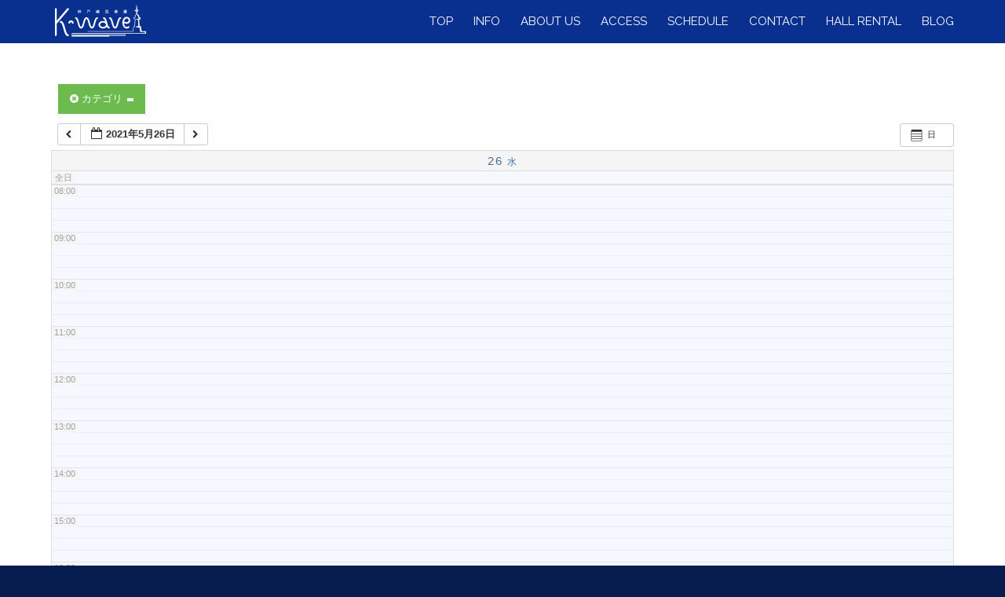

--- FILE ---
content_type: text/html; charset=utf-8
request_url: https://www.google.com/recaptcha/api2/aframe
body_size: 268
content:
<!DOCTYPE HTML><html><head><meta http-equiv="content-type" content="text/html; charset=UTF-8"></head><body><script nonce="QFoiGkLBV7CvkIj_RsLdsQ">/** Anti-fraud and anti-abuse applications only. See google.com/recaptcha */ try{var clients={'sodar':'https://pagead2.googlesyndication.com/pagead/sodar?'};window.addEventListener("message",function(a){try{if(a.source===window.parent){var b=JSON.parse(a.data);var c=clients[b['id']];if(c){var d=document.createElement('img');d.src=c+b['params']+'&rc='+(localStorage.getItem("rc::a")?sessionStorage.getItem("rc::b"):"");window.document.body.appendChild(d);sessionStorage.setItem("rc::e",parseInt(sessionStorage.getItem("rc::e")||0)+1);localStorage.setItem("rc::h",'1764746286705');}}}catch(b){}});window.parent.postMessage("_grecaptcha_ready", "*");}catch(b){}</script></body></html>

--- FILE ---
content_type: text/css
request_url: https://www.kobe-kwave.jp/wp-content/themes/enfold/css/custom.css?ver=2
body_size: 359
content:
/* Have fun adding your style here :) - PS: At all times this file should contain a comment or a rule, otherwise opera might act buggy :( */

/* General Custom CSS */

body.single .big-preview.single-big { display:none !important; }

.news-thumb { display:none !important; }
.fn{ display:none !important; }
.blog-author{ display:none !important; }
/*
Desktop Styles
================================================== */
/* Note: Add new css to the media query below that you want to only effect the desktop view of your site */

@media only screen and (min-width: 768px) {
  /* Add your Desktop Styles here */

}



/*
Mobile Styles
================================================== */
/* Note: Add new css to the media query below that you want to only effect the Mobile and Tablet Portrait view */

@media only screen and (max-width: 767px) {
  /* Add your Mobile Styles here */

}


.addbox {
	padding: 5%;
}



.cashbox {
	border: solid 1px #fff !important;
	padding: 2em;
}
.cashbox span {
	font-size: 11px;
}